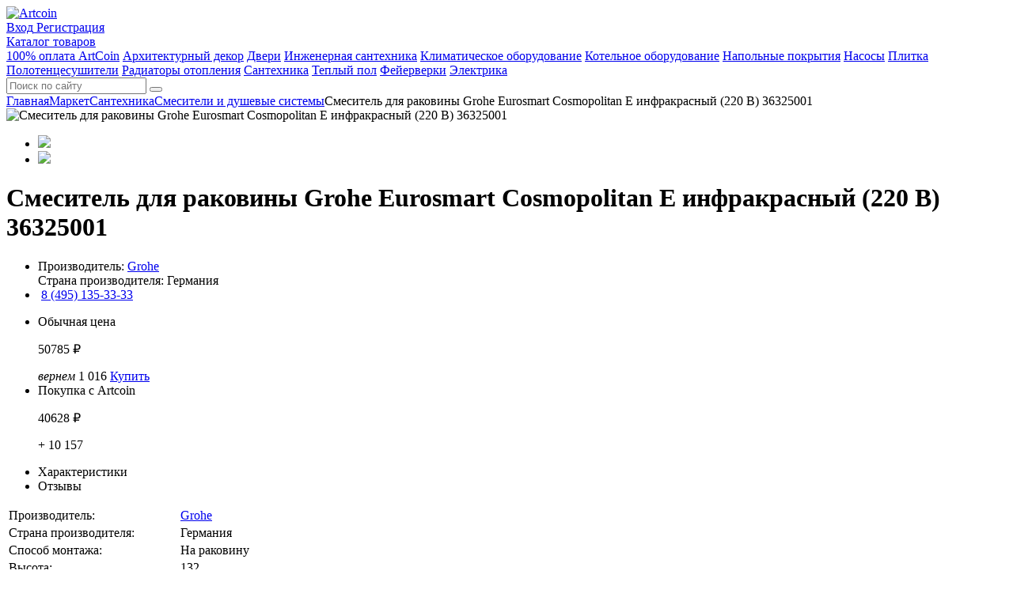

--- FILE ---
content_type: text/html; charset=UTF-8
request_url: https://www.artcoin.ru/catalog/smesiteli/smesitel-dlya-rakoviny-grohe-eurosmart-cosmopolitan-e-infrakrasnyy-220-v-36325001/
body_size: 7441
content:
<!DOCTYPE HTML>
<html lang="ru">
<head>
    <title>Смеситель для раковины Grohe Eurosmart Cosmopolitan E инфракрасный (220 В) 36325001</title>
    <meta http-equiv="Content-Type" content="text/html; charset=utf-8"/>
    <meta name="keywords" content="Смеситель для раковины Grohe Eurosmart Cosmopolitan E инфракрасный (220 В) 36325001" />
    <meta name="description" content="Смеситель для раковины Grohe Eurosmart Cosmopolitan E инфракрасный (220 В) 36325001" />
        <meta name="yandex-verification" content="d87dc84ca6fe0138" />
    <meta itemprop="image" content="/local/templates/artcoin/images/cropped-s-1-192x192.png" />
    <meta name="viewport" content="width=device-width, initial-scale=1.0, maximum-scale=1.0, user-scalable=no">
    <meta name="format-detection" content="telephone=no">
    <meta name="format-detection" content="address=no">
    <meta name="msapplication-TileImage" content="/local/templates/artcoin/images/cropped-s-1-270x270.png" />
    <link href="/local/templates/artcoin/css/roboto-font.css" rel="stylesheet">
    <link href="/local/templates/artcoin/css/chosen.min.css" rel="stylesheet">
    <link rel="stylesheet" type="text/css" href="/local/templates/artcoin/css/owl.carousel.min.css"/>
    <link href="/local/templates/artcoin/css/skin.min.css?v2" rel="stylesheet">
    <link href="/local/templates/artcoin/css/custom.css?153181702328997" rel="stylesheet">
    <link rel="icon" href="/local/templates/artcoin/images/cropped-s-1-32x32.png" sizes="32x32" />
    <link rel="icon" href="/local/templates/artcoin/images/cropped-s-1-192x192.png" sizes="192x192" />
    <link rel="apple-touch-icon-precomposed" href="/local/templates/artcoin/images/cropped-s-1-180x180.png" />
    <link rel="shortcut icon" href="/favicon.ico" type="image/x-icon">
    <link rel="icon" href="/favicon.ico" type="image/x-icon">
    <link rel="stylesheet" href="https://cdnjs.cloudflare.com/ajax/libs/fancybox/2.1.7/css/jquery.fancybox.min.css" />
    </head>
<body>
<div class="mainwrapper">
<!--header-->
    <div class="wrap pd">
        <div class="header">
            <div class="logo-header">
                <a href="/" class="logo">
                    <img src="/local/templates/artcoin/images/logo.png" alt="Artcoin">
                </a>
            </div>
                        <div class="right-info">
                    <div class="auth-block">
        <a href="/auth/" class="ri-link">
            <i class="i-user"></i>
            <span>Вход</span>
        </a>
        <a href="/auth/register/" class="reg-link border-link">Регистрация</a>
    </div>
            </div>

            <div class="mobile-links">
                <a href="" class="open-search js-nav-search"></a>
                <a href="javascript:fullmodal('modal-menu');" class="open-nav"><span></span></a>
            </div>
        </div>
        <!--header-->

        <!-- Поиск клонируется core.js -->
        <div class="mobile-blocks js-mobile-search"></div>

        <!--line-head-->
        <div class="line-head wfb">
            <div class="inwrap">
                				<div class="line-head__catalog pd">
                    <div class="catalog-wrap">
                        <a href="/catalog/" class="catalog-view">Каталог товаров</a>
                        <div class="hidden-catalog">
                            <div class="hidden-links">
                                <a href="/catalog/100-oplata-artcoin/">100% оплата ArtCoin</a>
                                <a href="/catalog/arkhitekturnyy-dekor/">Архитектурный декор</a>
                                <a href="/catalog/dveri/">Двери</a>
                                <a href="/catalog/truby-i-fitingi/">Инженерная сантехника</a>
                                <a href="/catalog/konditsionery/">Климатическое оборудование</a>
                                <a href="/catalog/kotelnoe-oborudovanie/">Котельное оборудование</a>
                                <a href="/catalog/napolnye-pokrytiya2/">Напольные покрытия</a>
                                <a href="/catalog/nasosy/">Насосы</a>
                                <a href="/catalog/plitka/">Плитка</a>
                                <a href="/catalog/polotentsesushiteli/">Полотенцесушители</a>
                                <a href="/catalog/radiatory-otopleniya/">Радиаторы отопления</a>
                                <a href="/catalog/santekhnika/">Сантехника</a>
                                <a href="/catalog/teplyy-pol/">Теплый пол</a>
                                <a href="/catalog/feyerverki/">Фейерверки</a>
                                <a href="/catalog/elektrika/">Электрика</a>
                            </div>
                        </div>
                    </div>
                </div>

                <div class="line-head__tabs pd">
                                    </div>

                                <div class="line-head__search pd">
                    <div class="js-clone-search">
                        <form action="/search/">
                            <div class="head-search">
                                <input type="text" name="q" value="" required placeholder="Поиск по сайту" class="search-input">
                                <button type="submit" class="search-button"></button>
                            </div>
                        </form>
                    </div>
                </div>
                            </div>
        </div>
        <!--line-head-->
<div class="catalog-detail">
<div class="cell-breadcrumbs"><div class="breadcrumbs"><a href="/" title="Главная" itemprop="url">Главная</a><a href="/catalog/" title="Маркет" itemprop="url">Маркет</a><a href="/catalog/santekhnika/" title="Сантехника" itemprop="url">Сантехника</a><a href="/catalog/cmesiteli/" title="Cмесители и душевые системы" itemprop="url">Cмесители и душевые системы</a><span>Смеситель для раковины Grohe Eurosmart Cosmopolitan E инфракрасный (220 В) 36325001</span></div></div><script type="application/ld+json">{"@context":"http:\/\/schema.org","@type":"BreadcrumbList","itemListElement":[{"@type":"ListItem","position":1,"item":{"@id":"www.artcoin.ru\/","name":"\u0413\u043b\u0430\u0432\u043d\u0430\u044f"}},{"@type":"ListItem","position":2,"item":{"@id":"www.artcoin.ru\/catalog\/","name":"\u041c\u0430\u0440\u043a\u0435\u0442"}},{"@type":"ListItem","position":3,"item":{"@id":"www.artcoin.ru\/catalog\/santekhnika\/","name":"\u0421\u0430\u043d\u0442\u0435\u0445\u043d\u0438\u043a\u0430"}},{"@type":"ListItem","position":4,"item":{"@id":"www.artcoin.ru\/catalog\/cmesiteli\/","name":"C\u043c\u0435\u0441\u0438\u0442\u0435\u043b\u0438 \u0438 \u0434\u0443\u0448\u0435\u0432\u044b\u0435 \u0441\u0438\u0441\u0442\u0435\u043c\u044b"}},{"@type":"ListItem","position":5,"item":{"@id":"www.artcoin.ru\/catalog\/smesiteli\/smesitel-dlya-rakoviny-grohe-eurosmart-cosmopolitan-e-infrakrasnyy-220-v-36325001\/","name":"\u0421\u043c\u0435\u0441\u0438\u0442\u0435\u043b\u044c \u0434\u043b\u044f \u0440\u0430\u043a\u043e\u0432\u0438\u043d\u044b Grohe Eurosmart Cosmopolitan E \u0438\u043d\u0444\u0440\u0430\u043a\u0440\u0430\u0441\u043d\u044b\u0439 (220 \u0412) 36325001"}}]}</script>    <div itemscope itemtype="http://schema.org/Product">
        <div class="catalog-detail-in catalog-detail-picture">
            <div class="catalog-detail-picture-in catalog-element-image-resizable">
                <img itemprop="image" src="/upload/resize_cache/iblock/c83/482_330_0/smy5oraw02cfg9ghguseim2oys2kxxcp.jpg" alt="Смеситель для раковины Grohe Eurosmart Cosmopolitan E инфракрасный (220 В) 36325001" />
            </div>
            <ul>
                <li class="active" data-detail="/upload/resize_cache/iblock/c83/482_330_0/smy5oraw02cfg9ghguseim2oys2kxxcp.jpg" data-large="/upload/iblock/c83/smy5oraw02cfg9ghguseim2oys2kxxcp.jpg"><span><img src="/upload/resize_cache/iblock/c83/80_56_0/smy5oraw02cfg9ghguseim2oys2kxxcp.jpg" /></span></li>
                            <li data-detail="/upload/resize_cache/iblock/bb1/482_330_0/50f294611a5cbc3370160e320561096a.jpg" data-large="/upload/iblock/bb1/50f294611a5cbc3370160e320561096a.jpg"><span><img src="/upload/resize_cache/iblock/bb1/80_56_0/50f294611a5cbc3370160e320561096a.jpg" /></span></li>
                        </ul>
        </div>
        <div class="catalog-detail-in catalog-detail-description">
            <h1 itemprop="name">Смеситель для раковины Grohe Eurosmart Cosmopolitan E инфракрасный (220 В) 36325001</h1>
            <ul>
                <li>
                    Производитель:
                                            <a class="blue-link" href="/brands/grohe/">
                            <span itemprop="brand">Grohe</span>
                        </a><br />
                                        Страна производителя: Германия                </li>
                <li>
                	                    <img src="/upload/resize_cache/iblock/f64/164_44_1/logo.png" alt="" />
                    <a class="store-phone" href="tel:8 (495) 135-33-33">8 (495) 135-33-33</a>

                </li>
            </ul>
            <div class="new-line"></div>
            <ul itemprop="offers" itemscope itemtype="http://schema.org/Offer">
                <meta itemprop="priceCurrency" content="RUB" />
                <li>
                    Обычная цена
                    <p><span itemprop="price">50785</span> ₽</p>
                    <span class="coin-add">
                        <span><em>вернем</em> 1 016</span>
                        <i class="i-coin"></i>
                    </span>
                    <noindex>
                        <a href="javascript:;" data-id="termokit" data-href="https://www.termokit.ru/product/smesitel_dlya_rakoviny_grohe_eurosmart_cosmopolitan_e_infrakrasnyy_220_v_36325001.htm" class="ci-buy catalog-detail-button" rel="nofollow">Купить</a>
                    </noindex>
                </li>
                <li>
                    Покупка с Artcoin
                    <p><span itemprop="price">40628</span> ₽</p>
                    <span class="coin-add">
                        <span>+ 10 157</span>
                        <i class="i-coin"></i>
                    </span>
                </li>
            </ul>
        </div>


    <div class="catalog-detail-tabs">
        <ul class="catalog-detail-tabs-caption">
                    <li class="active"><span>Характеристики</span></li>
            <li><span>Отзывы</span></li>
                </ul>

    
        <div class="catalog-detail-tabs-content active">
            <table class="allchars">
<tr>
	<td>Производитель:</td>
	<td><a class='blue-link' href='/brands/grohe/'>Grohe</a></td>
</tr>
<tr>
	<td>Страна производителя:</td>
	<td>Германия</td>
</tr>
<tr>
	<td>Способ монтажа:</td>
	<td>На раковину</td>
</tr>
<tr>
	<td>Высота:</td>
	<td>132</td>
</tr>
<tr>
	<td>Ширина:</td>
	<td>64</td>
</tr>
<tr>
	<td>Назначение:</td>
	<td>Для раковины</td>
</tr>
<tr>
	<td>Цвет покрытия:</td>
	<td>Не указано</td>
</tr>
<tr>
	<td>Материал корпуса:</td>
	<td>Не указано</td>
</tr>
<tr>
	<td>Лейка:</td>
	<td>Не указано</td>
</tr>
<tr>
	<td>Держатель для душевой лейки:</td>
	<td>Не указано</td>
</tr>
<tr>
	<td>Встраиваемый:</td>
	<td>Нет</td>
</tr>
</table>
<table class="allchars">
<tr>
	<td>Длина излива:</td>
	<td>107</td>
</tr>
<tr>
	<td>Тип смесителя:</td>
	<td>Не указано</td>
</tr>
<tr>
	<td>Термостат:</td>
	<td>Нет</td>
</tr>
<tr>
	<td>Аэратор:</td>
	<td>Не указано</td>
</tr>
<tr>
	<td>Количество монтажных отверстий:</td>
	<td>1</td>
</tr>
<tr>
	<td>Встроенный фильтр:</td>
	<td>Не указано</td>
</tr>
<tr>
	<td>Высота излива:</td>
	<td>106</td>
</tr>
<tr>
	<td>Вес :</td>
	<td>1.635</td>
</tr>
<tr>
	<td>Наличие душа:</td>
	<td>без душа</td>
</tr>
<tr>
	<td>Вид термостата:</td>
	<td>Нет</td>
</tr>
<tr>
	<td>Вес:</td>
	<td>1.635</td>
</tr>
</table>
        </div>

        <div class="catalog-detail-tabs-content">
            <div class="catalog-detail-tabs-points">
                <a href="javascript:openmodal('review');" class="catalog-detail-button">Оставить отзыв</a>
                Средняя оценка: 0            </div>
 
                  </div>
 
          </div>
 
      <div class="catalog-detail-same">
         <h3>Похожие товары</h3>
         <div class="owl-carousel catalog-detail-same-carousel">
                      <div itemtype="http://schema.org/Product" itemscope="" itemprop="isSimilarTo">
                 <a href="/catalog/cmesiteli/smesitel-dlya-rakoviny-grohe-cosmopolitan-20208002/" class="similar-picture-link"><img src="/upload/resize_cache/iblock/70a/350_219_1/isp6b0mnulm3bye3cksh40hlwcozch68.jpg" /></a>
                 <a itemprop="url" href="/catalog/cmesiteli/smesitel-dlya-rakoviny-grohe-cosmopolitan-20208002/" class="catalog-detail-same-link"><span itemprop="name">Смеситель для раковины Grohe Eurostyle Cosmopolitan на 3 отверстия с донным клапаном 20208002</span></a>
                 <ul class="catalog-detail-same-price-list" itemprop="offers" itemscope itemtype="http://schema.org/Offer">
                 	<meta itemprop="priceCurrency" content="RUB" />
                     <li class="catalog-detail-same-price">
                         Обычная цена
                         <p><span itemprop="price">39004.00</span> ₽</p>
                         <span class="coin-add">
                             <span><em>вернем</em> 780</span>
                             <i class="i-coin"></i>
                         </span>
                     </li>
                     <li class="catalog-detail-same-price">
                         Покупка с Artcoin
                         <p><span itemprop="price">31203</span> ₽</p>
                         <span class="coin-add">
                             <span>+ 7 801</span>
                             <i class="i-coin"></i>
                         </span>
                     </li>
                 </ul>
             </div>
                      <div itemtype="http://schema.org/Product" itemscope="" itemprop="isSimilarTo">
                 <a href="/catalog/cmesiteli/smesitel-dlya-rakoviny-grohe-cosmopolitan-23037002/" class="similar-picture-link"><img src="/upload/resize_cache/iblock/1de/350_219_1/lf05l3628gx69amq481nidb7i0faw0yt.jpg" /></a>
                 <a itemprop="url" href="/catalog/cmesiteli/smesitel-dlya-rakoviny-grohe-cosmopolitan-23037002/" class="catalog-detail-same-link"><span itemprop="name">Смеситель для раковины Grohe Eurostyle Cosmopolitan с донным клапаном, уменьшенный 23037002</span></a>
                 <ul class="catalog-detail-same-price-list" itemprop="offers" itemscope itemtype="http://schema.org/Offer">
                 	<meta itemprop="priceCurrency" content="RUB" />
                     <li class="catalog-detail-same-price">
                         Обычная цена
                         <p><span itemprop="price">19523.00</span> ₽</p>
                         <span class="coin-add">
                             <span><em>вернем</em> 390</span>
                             <i class="i-coin"></i>
                         </span>
                     </li>
                     <li class="catalog-detail-same-price">
                         Покупка с Artcoin
                         <p><span itemprop="price">15618</span> ₽</p>
                         <span class="coin-add">
                             <span>+ 3 905</span>
                             <i class="i-coin"></i>
                         </span>
                     </li>
                 </ul>
             </div>
                      <div itemtype="http://schema.org/Product" itemscope="" itemprop="isSimilarTo">
                 <a href="/catalog/cmesiteli/smesitel-dlya-kukhni-grohe-cosmopolitan-31124002/" class="similar-picture-link"><img src="/upload/resize_cache/iblock/720/350_219_1/92wrx1fhl3rqrt3k77wu3u25p93v4kqg.jpg" /></a>
                 <a itemprop="url" href="/catalog/cmesiteli/smesitel-dlya-kukhni-grohe-cosmopolitan-31124002/" class="catalog-detail-same-link"><span itemprop="name">Смеситель для кухни Grohe Eurostyle Cosmopolitan со средним изливом 31124002</span></a>
                 <ul class="catalog-detail-same-price-list" itemprop="offers" itemscope itemtype="http://schema.org/Offer">
                 	<meta itemprop="priceCurrency" content="RUB" />
                     <li class="catalog-detail-same-price">
                         Обычная цена
                         <p><span itemprop="price">35078.00</span> ₽</p>
                         <span class="coin-add">
                             <span><em>вернем</em> 702</span>
                             <i class="i-coin"></i>
                         </span>
                     </li>
                     <li class="catalog-detail-same-price">
                         Покупка с Artcoin
                         <p><span itemprop="price">28062</span> ₽</p>
                         <span class="coin-add">
                             <span>+ 7 016</span>
                             <i class="i-coin"></i>
                         </span>
                     </li>
                 </ul>
             </div>
                      <div itemtype="http://schema.org/Product" itemscope="" itemprop="isSimilarTo">
                 <a href="/catalog/cmesiteli/smesitel-dlya-rakoviny-grohe-cosmopolitan-33552002/" class="similar-picture-link"><img src="/upload/resize_cache/iblock/156/350_219_1/l0pp6b41ikfqttk6szkp2s36qgkbecmd.jpg" /></a>
                 <a itemprop="url" href="/catalog/cmesiteli/smesitel-dlya-rakoviny-grohe-cosmopolitan-33552002/" class="catalog-detail-same-link"><span itemprop="name">Смеситель для раковины Grohe Eurostyle Cosmopolitan с донным клапаном 33552002</span></a>
                 <ul class="catalog-detail-same-price-list" itemprop="offers" itemscope itemtype="http://schema.org/Offer">
                 	<meta itemprop="priceCurrency" content="RUB" />
                     <li class="catalog-detail-same-price">
                         Обычная цена
                         <p><span itemprop="price">25666.00</span> ₽</p>
                         <span class="coin-add">
                             <span><em>вернем</em> 513</span>
                             <i class="i-coin"></i>
                         </span>
                     </li>
                     <li class="catalog-detail-same-price">
                         Покупка с Artcoin
                         <p><span itemprop="price">20533</span> ₽</p>
                         <span class="coin-add">
                             <span>+ 5 133</span>
                             <i class="i-coin"></i>
                         </span>
                     </li>
                 </ul>
             </div>
                      <div itemtype="http://schema.org/Product" itemscope="" itemprop="isSimilarTo">
                 <a href="/catalog/cmesiteli/smesitel-dlya-dusha-grohe-cosmopolitan-33590002/" class="similar-picture-link"><img src="/upload/resize_cache/iblock/57a/350_219_1/jxuf98y4xbbsksphtjlhsx2vjp1dsmv6.jpg" /></a>
                 <a itemprop="url" href="/catalog/cmesiteli/smesitel-dlya-dusha-grohe-cosmopolitan-33590002/" class="catalog-detail-same-link"><span itemprop="name">Смеситель для душа Grohe Eurostyle Cosmopolitan 33590002</span></a>
                 <ul class="catalog-detail-same-price-list" itemprop="offers" itemscope itemtype="http://schema.org/Offer">
                 	<meta itemprop="priceCurrency" content="RUB" />
                     <li class="catalog-detail-same-price">
                         Обычная цена
                         <p><span itemprop="price">15031.00</span> ₽</p>
                         <span class="coin-add">
                             <span><em>вернем</em> 301</span>
                             <i class="i-coin"></i>
                         </span>
                     </li>
                     <li class="catalog-detail-same-price">
                         Покупка с Artcoin
                         <p><span itemprop="price">12025</span> ₽</p>
                         <span class="coin-add">
                             <span>+ 3 006</span>
                             <i class="i-coin"></i>
                         </span>
                     </li>
                 </ul>
             </div>
                      <div itemtype="http://schema.org/Product" itemscope="" itemprop="isSimilarTo">
                 <a href="/catalog/cmesiteli/smesitel-dlya-kukhni-grohe-cosmopolitan-33975002/" class="similar-picture-link"><img src="/upload/resize_cache/iblock/074/350_219_1/cynwqhie8s2wt0sre8v4o8aoee2y36y8.jpg" /></a>
                 <a itemprop="url" href="/catalog/cmesiteli/smesitel-dlya-kukhni-grohe-cosmopolitan-33975002/" class="catalog-detail-same-link"><span itemprop="name">Смеситель для кухни Grohe Eurostyle Cosmopolitan с высоким изливом 33975002</span></a>
                 <ul class="catalog-detail-same-price-list" itemprop="offers" itemscope itemtype="http://schema.org/Offer">
                 	<meta itemprop="priceCurrency" content="RUB" />
                     <li class="catalog-detail-same-price">
                         Обычная цена
                         <p><span itemprop="price">43925.00</span> ₽</p>
                         <span class="coin-add">
                             <span><em>вернем</em> 879</span>
                             <i class="i-coin"></i>
                         </span>
                     </li>
                     <li class="catalog-detail-same-price">
                         Покупка с Artcoin
                         <p><span itemprop="price">35140</span> ₽</p>
                         <span class="coin-add">
                             <span>+ 8 785</span>
                             <i class="i-coin"></i>
                         </span>
                     </li>
                 </ul>
             </div>
                      <div itemtype="http://schema.org/Product" itemscope="" itemprop="isSimilarTo">
                 <a href="/catalog/cmesiteli/smesitel-dlya-kukhni-grohe-cosmopolitan-33977002/" class="similar-picture-link"><img src="/upload/resize_cache/iblock/45d/350_219_1/nfvywz51bmv9iaj5j0ks4cqlwx4ipxfx.jpg" /></a>
                 <a itemprop="url" href="/catalog/cmesiteli/smesitel-dlya-kukhni-grohe-cosmopolitan-33977002/" class="catalog-detail-same-link"><span itemprop="name">Смеситель для кухни Grohe Eurostyle Cosmopolitan с низким изливом 33977002</span></a>
                 <ul class="catalog-detail-same-price-list" itemprop="offers" itemscope itemtype="http://schema.org/Offer">
                 	<meta itemprop="priceCurrency" content="RUB" />
                     <li class="catalog-detail-same-price">
                         Обычная цена
                         <p><span itemprop="price">23484.00</span> ₽</p>
                         <span class="coin-add">
                             <span><em>вернем</em> 470</span>
                             <i class="i-coin"></i>
                         </span>
                     </li>
                     <li class="catalog-detail-same-price">
                         Покупка с Artcoin
                         <p><span itemprop="price">18787</span> ₽</p>
                         <span class="coin-add">
                             <span>+ 4 697</span>
                             <i class="i-coin"></i>
                         </span>
                     </li>
                 </ul>
             </div>
                      <div itemtype="http://schema.org/Product" itemscope="" itemprop="isSimilarTo">
                 <a href="/catalog/cmesiteli/smesitel-dlya-rakoviny-grohe-eurostyle-2006-32468001/" class="similar-picture-link"><img src="/upload/resize_cache/iblock/a86/350_219_1/6katko00dd4mpv4onlxdqeqfumkp5kfc.jpg" /></a>
                 <a itemprop="url" href="/catalog/cmesiteli/smesitel-dlya-rakoviny-grohe-eurostyle-2006-32468001/" class="catalog-detail-same-link"><span itemprop="name">Смеситель для раковины Grohe Eurostyle 2006 32468001</span></a>
                 <ul class="catalog-detail-same-price-list" itemprop="offers" itemscope itemtype="http://schema.org/Offer">
                 	<meta itemprop="priceCurrency" content="RUB" />
                     <li class="catalog-detail-same-price">
                         Обычная цена
                         <p><span itemprop="price">26653.00</span> ₽</p>
                         <span class="coin-add">
                             <span><em>вернем</em> 533</span>
                             <i class="i-coin"></i>
                         </span>
                     </li>
                     <li class="catalog-detail-same-price">
                         Покупка с Artcoin
                         <p><span itemprop="price">21322</span> ₽</p>
                         <span class="coin-add">
                             <span>+ 5 331</span>
                             <i class="i-coin"></i>
                         </span>
                     </li>
                 </ul>
             </div>
                      <div itemtype="http://schema.org/Product" itemscope="" itemprop="isSimilarTo">
                 <a href="/catalog/cmesiteli/smesitel-dlya-rakoviny-grohe-eurostyle-2006-33557001/" class="similar-picture-link"><img src="/upload/resize_cache/iblock/3a1/350_219_1/c271fpvi55bc3i2v0lp344lqu3nonwho.jpg" /></a>
                 <a itemprop="url" href="/catalog/cmesiteli/smesitel-dlya-rakoviny-grohe-eurostyle-2006-33557001/" class="catalog-detail-same-link"><span itemprop="name">Смеситель для раковины Grohe Eurostyle 2006 33557001</span></a>
                 <ul class="catalog-detail-same-price-list" itemprop="offers" itemscope itemtype="http://schema.org/Offer">
                 	<meta itemprop="priceCurrency" content="RUB" />
                     <li class="catalog-detail-same-price">
                         Обычная цена
                         <p><span itemprop="price">26653.00</span> ₽</p>
                         <span class="coin-add">
                             <span><em>вернем</em> 533</span>
                             <i class="i-coin"></i>
                         </span>
                     </li>
                     <li class="catalog-detail-same-price">
                         Покупка с Artcoin
                         <p><span itemprop="price">21322</span> ₽</p>
                         <span class="coin-add">
                             <span>+ 5 331</span>
                             <i class="i-coin"></i>
                         </span>
                     </li>
                 </ul>
             </div>
                  </div>
     </div>
  </div>
 
 <div class="modal-window modal-ajax" id="review">
     <div class="modal-first">
         <div class="modal-white modal-smart center">
             <div class="title-left medium-margin">Оставить отзыв</div>
             <p class="error center marg-bot-20"></p>
             <form>
                 <input type="hidden" name="a" value="review">
                 <input type="hidden" name="id" value="94461">
                 <input type="text" name="name" class="center white-input mrg-bot" value="" placeholder="Представьтесь" required>
                 <input type="text" name="phone" class="center white-input mcat-block" value="" placeholder="Телефон">
                 <textarea name="review" class="center white-input mrg-bot" placeholder="Текст отзыва" required></textarea>
 
                 <div class="rate marg-bot-20">
                     <input type="radio" id="star5" name="rate" value="5" />
                     <label for="star5"></label>
                     <input type="radio" id="star4" name="rate" value="4" />
                     <label for="star4"></label>
                     <input type="radio" id="star3" name="rate" value="3" />
                     <label for="star3"></label>
                     <input type="radio" id="star2" name="rate" value="2" />
                     <label for="star2"></label>
                     <input type="radio" id="star1" name="rate" value="1" checked="checked" />
                     <label for="star1"></label>
                 </div>
 
                 <div class="button-wrap">
                     <button type="submit" class="border-link big-link">Отправить</button>
                 </div>
             </form>
         </div>
     </div>
     <div class="modal-second">
     </div>
 </div>
 
 <div class="modal-window" id="modal">
    <div class="modal-white">
        <div class="modal-rc-text">
            <div class="rmc-text">
                <div class="table-chars"></div>
                <div class="smr-margin">Вы можете купить этот товар<br /> по программе Artcoin в магазине</div>
                <ul id="shop-contacts"></ul>
            </div>
        </div>
        <div class="list-link-modal wfb">
            <a href="#">
                <i class="icon-user"></i>
                <span>Как проехать?</span>
            </a>
            <a href="#">
                <i class="icon-tel"></i>
                <span>Позвонить</span>
            </a>
            <noindex>
                <a href="" class="buy-link" target="_blank" rel="nofollow">
                    <i class="icon-site"></i>
                    <span>Перейти на сайт</span>
                </a>
            </noindex>
        </div>
    </div>
</div>
</div>
</div>

    <div class="modal-window modal-ajax" id="feedback">
        <div class="modal-first">
            <div class="modal-white modal-smart center">
                <div class="title-left medium-margin">Связаться с нами</div>
                <form>
                    <input type="hidden" name="a" value="feedback">
                    <input type="tel" name="PHONE" class="center white-input marg-bot-20" value="" placeholder="Телефон" required>
                    <input type="text" name="EMAIL" class="center white-input email mrg-bot" value="" placeholder="E-mail" required>
                    <textarea name="QUESTION" class="center white-input marg-bot-20" placeholder="Вопрос" required></textarea>
                    <div class="button-wrap">
                        <button type="submit" class="border-link big-link">Отправить</button>
                    </div>
                </form>
            </div>
        </div>
        <div class="modal-second"></div>
    </div>

    <!--footer-->
    <footer class="main-footer">
        <div class="wrap">
            <div class="footer-left pd">
                <a href="/" class="footer-logo"><img src="/local/templates/artcoin/images/logo-footer.png" alt=""></a>
                <span class="footer-c desk-c"><a href="/pravo/">Правовые документы</a> &copy; 2026 Artcoin</span>
            </div>

            <address class="footer-right pd">
                <div class="js-address-clone">
                    <p class="marg-bot-20"><a href="tel:+74953200011" class="phone-footer">+7 (495) 320-00-11</a><br /><small style="font-size:11px; color:#666;">Пн-Пт с 9:00 до 18:00. Сб-Вс выходной</small></p>
                    <a href="javascript:openmodal('feedback');" class="border-link contact-us">Связаться с нами</a>
                </div>
                <span class="footer-c mobile-c">
                    <a href="/pravo/">Правовые документы</a>
                    &copy; 2026 Artcoin
                </span>
            </address>
        </div>
    </footer>
    <!--footer-->

    <!--mobile-menu-->
    <div class="modal-full" id="modal-menu">
        <div class="modal-wrapper">
            <div class="modal-cont">
                <div class="mobile-menu">
                    <div class="src-links">
                        <a href="/catalog/">Каталог товаров</a>
                        <a href="/search/">Поиск товаров</a>
                    </div>
                    <div class="src-small-links">
                    <div class="src-small-links">
                        <a href="/auth/">Вход</a>
                        <a href="/auth/register/">Регистрация</a>
                    </div>
                    </div>
                    <!-- футер клонируеться в core.js -->
                    <div class="js-clone-address"></div>
                </div>
            </div>
        </div>
    </div>
    <!--mobile-menu-->
</div>

<!--script src="/local/templates/artcoin/js/jquery.min.js"></script-->
<!---->
<!-- Yandex.Metrika counter -->
<noscript><div><img src="https://mc.yandex.ru/watch/43667109" style="position:absolute; left:-9999px;" alt="" /></div></noscript>
<!-- /Yandex.Metrika counter -->
<script type="text/javascript" src="https://cdnjs.cloudflare.com/ajax/libs/jquery/3.2.1/jquery.min.js"></script>

<script src="/local/templates/artcoin/js/jquery.waitforimages.min.js"></script>
<script src="/local/templates/artcoin/js/chosen.jquery.min.js"></script>
<script src="/local/templates/artcoin/js/jquery.selectric.js"></script>
<script src="/local/templates/artcoin/js/packery.pkgd.min.js"></script>
<script src="/local/templates/artcoin/js/jquery.maskedinput.min.js"></script>
<script src="/local/templates/artcoin/js/validate.js?v2"></script>
<script type="text/javascript" src="https://cdnjs.cloudflare.com/ajax/libs/fancybox/2.1.7/js/jquery.fancybox.min.js"></script>

<script src="/local/templates/artcoin/js/jquery.infinitescroll.min.js"></script><script src="/local/templates/artcoin/js/owl.carousel.min.js"></script>
<script src="/local/templates/artcoin/js/libs.min.js"></script>
<script src="/local/templates/artcoin/js/catalog.element.js"></script>
<script src="//api-maps.yandex.ru/2.1/?lang=ru_RU" type="text/javascript"></script>


<script src="/local/templates/artcoin/js/core.js?20191018"></script>
<script type="text/javascript">
    (function (d, w, c) {
        (w[c] = w[c] || []).push(function() {
            try {
                w.yaCounter43667109 = new Ya.Metrika({
                    id:43667109,
                    clickmap:true,
                    trackLinks:true,
                    accurateTrackBounce:true,
                    webvisor:true
                });
            } catch(e) { }
        });

        var n = d.getElementsByTagName("script")[0],
            s = d.createElement("script"),
            f = function () { n.parentNode.insertBefore(s, n); };
        s.type = "text/javascript";
        s.async = true;
        s.src = "https://mc.yandex.ru/metrika/watch.js";

        if (w.opera == "[object Opera]") {
            d.addEventListener("DOMContentLoaded", f, false);
        } else { f(); }
    })(document, window, "yandex_metrika_callbacks");
</script>
</body>
</html>
